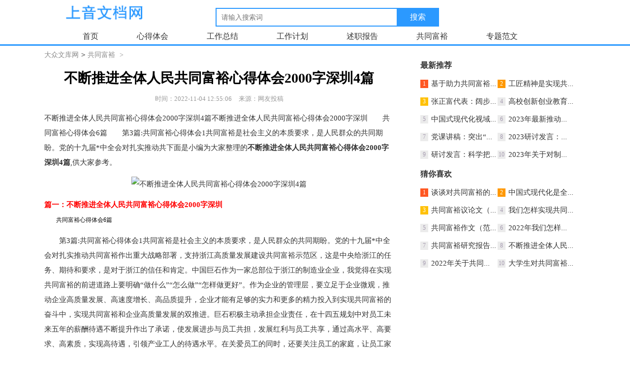

--- FILE ---
content_type: text/html; charset=utf-8
request_url: https://www.nhs-transmission.com/gongtongfuyu/27760.html
body_size: 19639
content:
<!DOCTYPE html>
<html>
<head>
    <meta charset="utf-8">
    <title>不断推进全体人民共同富裕心得体会2000字深圳4篇</title>
    <meta name="keywords" content="不断推进全体人民共同富裕心得体会2000字深圳,心得体会,深圳,共同富裕">
    <meta name="description" content="不断推进全体人民共同富裕心得体会2000字深圳4篇不断推进全体人民共同富裕心得体会2000字深圳　　共同富裕心得体会6篇　　第3篇:共同富裕心得体会1共同富裕是社会主义的本质要求，是人民群众的共同期盼。党的十九届*中全会对扎实推动共">
    <meta http-equiv="Cache-Control" content="no-transform" />
    <meta http-equiv="Cache-Control" content="no-siteapp" />
    <meta name="mobile-agent" content="format=html5;url=https://m.nhs-transmission.com/gongtongfuyu/27760.html">
    <meta name="mobile-agent" content="format=wml;url=https://m.nhs-transmission.com/gongtongfuyu/27760.html">
    <meta name="mobile-agent" content="format=xhtml;url=https://m.nhs-transmission.com/gongtongfuyu/27760.html">
    <link href="https://www.nhs-transmission.com/statics/css/article.css" type="text/css" rel="stylesheet">
	<script type="text/javascript" src="https://www.nhs-transmission.com/statics/js/ad.js"></script>
    <script src="https://www.nhs-transmission.com/statics/js/jquery.min.js"></script>
    <script src="https://www.nhs-transmission.com/statics/js/pubuliu.js"></script>
</head>
<body>
<div class="ql_header">
    <div class="ql_header_con">
        <a href="https://www.nhs-transmission.com/" class="logo"></a>
        <div class="num">
            <!--搜索 开始-->
                <form action='https://zhannei.baidu.com/cse/site?' target='_blank'>
                  <input type='text' id='search-keyword' class='search-keyword' placeholder='请输入搜索词' name='q'>
                  <input class="search-submit" type="submit" value="搜索">
                  <input type='hidden' name='cc' value='nhs-transmission.com'>
                  <input type='hidden' name='ct' value='2097152'>
                </form>
            <!--搜索 结束--> 
        </div>
    </div>
</div>
<div class="ql_nav">
    <div class="ql_nav_con">   
                <ul class="nav_list">
            <li><a href="https://www.nhs-transmission.com/">首页</a></li>
                        <li><a href="https://www.nhs-transmission.com/xindetihui/"  title="心得体会" target="_blank">心得体会</a></li>
                        <li><a href="https://www.nhs-transmission.com/gongzuozongjie/"  title="工作总结" target="_blank">工作总结</a></li>
                        <li><a href="https://www.nhs-transmission.com/gongzuojihua/"  title="工作计划" target="_blank">工作计划</a></li>
                        <li><a href="https://www.nhs-transmission.com/shuzhibaogao/"  title="述职报告" target="_blank">述职报告</a></li>
                        <li><a href="https://www.nhs-transmission.com/gongtongfuyu/"  title="共同富裕" target="_blank">共同富裕</a></li>
                        <li><a href="https://www.nhs-transmission.com/zhuantifanwen/"  title="专题范文" target="_blank">专题范文</a></li>
                    </ul>
            </div>
</div>
<div class="lan">
    <div class="lan-left main-left">
        <div class="cluster"><a href='https://www.nhs-transmission.com/'>大众文库网</a><code>></code><a href="https://www.nhs-transmission.com/gongtongfuyu/">共同富裕</a> > </div>
        <div class="article">
            <h1 class="title">不断推进全体人民共同富裕心得体会2000字深圳4篇</h1>
            <div class="imformation">
			    <span class="time">时间：2022-11-04 12:55:06</span>
                <span class="source">来源：网友投稿</span>              
            </div>
            <div class="content">
                <p>不断推进全体人民共同富裕心得体会2000字深圳4篇不断推进全体人民共同富裕心得体会2000字深圳　　共同富裕心得体会6篇　　第3篇:共同富裕心得体会1共同富裕是社会主义的本质要求，是人民群众的共同期盼。党的十九届*中全会对扎实推动共下面是小编为大家整理的<strong>不断推进全体人民共同富裕心得体会2000字深圳4篇</strong>,供大家参考。</p>
<p align="center"><img alt="不断推进全体人民共同富裕心得体会2000字深圳4篇" align="center" src="https://m.hanmyy.com/upload/img/20201030101019209.jpg" width="363" height="225"/></p>
<h2>篇一：<font color=#ff0000>不断推进全体人民共同富裕心得体会2000字深圳</font></h2>　　共同富裕心得体会6篇</P><P>　　第3篇:共同富裕心得体会1共同富裕是社会主义的本质要求，是人民群众的共同期盼。党的十九届*中全会对扎实推动共同富裕作出重大战略部署，支持浙江高质量发展建设共同富裕示范区，这是中央给浙江的任务、期待和要求，是对于浙江的信任和肯定。中国巨石作为一家总部位于浙江的制造业企业，我觉得在实现共同富裕的前进道路上要明确“做什么”“怎么做”“怎样做更好”。作为企业的管理层，要立足于企业微观，推动企业高质量发展、高速度增长、高品质提升，企业才能有足够的实力和更多的精力投入到实现共同富裕的奋斗中，实现共同富裕和企业高质量发展的双推进。巨石积极主动承担企业责任，在十四五规划中对员工未来五年的薪酬待遇不断提升作出了承诺，使发展进步与员工共担，发展红利与员工共享，通过高水平、高要求、高素质，实现高待遇，引领产业工人的待遇水平。在关爱员工的同时，还要关注员工的家庭，让员工家属能够享受到小有所学、老有所养、病有所医、家有所居，稳固共同富裕的根基。中国巨石深耕玻纤制造，更要在做大、做强、做优上做足文章。“共同富裕”建设要落到实处，实体经济必须加速发展、加快发展，特别是制造业更要加速发展，更要高质量发展，这是共同富裕的基本点。我们处于重要历史时期，肩负重要历史使命，首先从爱企、爱岗、多做贡献、创造价值开始，把企业发展融入实现共同富裕的大局。多创造利润、多缴纳税金，为政府更有财力推动共同富裕做更多贡献；不断投资、不断发展，提供发展平台、创造就业岗位，为社会就业走出新路；优化劳动环境、降低劳动强度、提升劳动</P><P>　　技能和水平、加强环保治理、强调绿色生态，承担企业应尽的社会责任。在实现共同富裕的新征程中，中国巨石很乐意在政府的引导下，多帮扶，多</P><P>　　帮困，多做慈善，多承担民生要求，多承担社会责任；有信心在实现共同富裕上发挥应该发挥的作用，做探索、做示范、做表率，为实现共同富裕做贡献。</P><P>　　第1篇:共同富裕心得体会2中共中央国务院《关于支持浙江高质量发展建设共同富裕示范区的意见》中指出，“以解决地区差距、城乡差距、收入差距问题为主攻方向，更加注重向农村、基层、相对欠发达地区倾斜，向困难群众倾斜。”指向明确，旗帜鲜明。建党百年之际，推进共同富裕建设正当其时，广大驻村干部要<a href="https://www.nhs-transmission.com/t/buwangchuxin/" target="_blank" class="keylink">不忘初心</a>使命，紧扣时代脉搏，紧握风云时代“交接棒”，奔赴伟大复兴“大考场”，以“三心”蕴“三气”，为全面打造新时代中国特色社会主义制度优越性的重要窗口，全面建设社会主义现代化国家贡献智慧和力量。以“明知山有虎、偏向虎山行”的决心，砥砺大刀阔斧、攻坚克难的锋芒锐气。“惟其艰难，更显勇毅；惟其磨砺，始得玉成。”面对我国发展不平衡不充分问题仍然突出，城乡区域发展和收入分配差距较大，各地区推动共同富裕的基础和条件不尽相同的客观情况，广大驻村干部作为共同富裕新征程上的领头雁、排头兵，要敢挑“重担子”、敢接“烫山芋”、敢啃“硬骨头”，充分诠释公仆底色的形象担当，树立引领基层前进的标杆风向。正所谓，中流击水，奋楫者先。在迎难而上、砥砺奋进之时，广大驻村干部必须时刻保持“甩开膀子干，敢教日月换新天”的干事之心，发扬“世上无难事，只要肯登攀”的做事之情，永葆“踏石留印，抓铁有痕”的谋事之志，勇担当、善作为，在共同富裕新征程上砥砺大刀阔斧、攻坚克难的锋芒锐气。以“困难于其易、为大于其细”的信心，涵养运筹帷幄、总揽全局的蔚然大</P><P>　　气。在城市化大力发展、长三角一体化稳步步推进、2小时城市经济圈逐步确立的背景下，产业集群化、人才差异化、中心城市人才虹吸现象在不发达县市，尤其是偏远山区<a href="https://www.nhs-transmission.com/t/xiangzhen/" target="_blank" class="keylink">乡镇</a>尤为突出。“小乡村也有大特色”。广大驻村干部要立足实际、因地制宜，在大局上谋划，于关键处落子，全面摸清各村的经济发展底数，理清制约发展短板，找准自身发展定位与远景目标。在环境资源上坚持“绿水青山，金山银山”，做到宜工则工、宜农则农、宜游则游，在科技创新上积极与科研院校、大型企业合作，力促传统农业向现代农业转型升级，谋新方、出新招，提升产品附加值，打造多元产业链，在人在引进上结合人才需求梳理清单，选派精兵强将，响应政策号召，给足权能信任，为乡村的建设与发展注入源头活水，引得来人、留得住人、养得出人，全面联动，多点开花，使资源适配产业、科技带动效能、创新引领人才，于大局上开新局，在共同富裕新征程上涵养运筹帷幄、总揽全局的蔚然大气。</P><P>　　以“学思用贯通、知信行统一”的恒心，永葆履践致远、实干笃行的浩然正气。“内化于心，外化于行。”广大驻村干部要常思百姓疾苦，常谋富民之策，牢牢记住“江山就是人民，人民就是江山”的民心所向，慎思明辨、知重负重，时刻保持“大道至简，行胜于言”的干事作风，真抓实干、勇毅笃行，以顺民心为本，以厚民生为本，不图虚名、不务虚功，扎扎实实地埋头苦干，不忘使命在肩、牢记初心如磐，用恒心书写人生靓丽的奋斗答卷。“凌风知劲节，负雪见贞心。”在建设共同富裕的新征程不总是雨顺风调，疾风骤雨常常随行，风刀霜剑总是相伴，广大驻村干部要秉持“海无惊涛不壮阔，人无磨难少坚强”的心态，摒弃功利思想，克服浮躁情绪，放下包袱，轻装上阵，坚决杜绝“走读式”“挂名式”帮扶，严防“镀金添资历”“基层混经历”心态，一门心思抓落实，聚精会神干事业，在共同富裕新征程上永葆履践致远、实干笃行的浩然正气。</P><P>　　第4篇:共同富裕心得体会3我是一名小学生，从小老师就教育我们要乐于助人，因为那是一个高尚的举动，别人会因你的帮助而渡过难关，当然别人也会感恩于你，常怀感恩的心，感恩身边每一个帮助你的人。许多人说现在这个社会啊！互相帮助，抚贫济困的人太少了！那么，请你们收回这些完全不实现的话，因为现在这个社会并不是人人都冷漠的，其实它很美很美，只是我们缺少发现美的眼睛。要知道现在已经有了国家扶贫政策，而目标就是让我们一个贫困户都变成小康家庭。我也多少了解到20**年政府推出了精准扶贫的重要战略思想，通过加强基础设施建设、培育主导产业、健全公共服务和社会保障体系，着立卡困人口提前脱困。我的家乡山西省河曲县也深入贯彻政府的精准扶贫的战略思想，为农村的人们着想，不仅为他们铺了水泥路，还为那些贫困户盖了养猪棚、养羊棚，还给他们修缮了危房，让那些贫困户可以不用住在那一到下雨天屋顶就漏水的土房了，也方便了在乡下上学的孩子不用踩着泥泞去上学了。而我的家乡杨曼梁村，不仅有政府、国家的扶贫帮助还有各种社会中“热心肠”的帮助，比如：路边的乞讨者通常会得到许多过路往人的关心，有时并不是钱，而是一瓶水，一个面包，虽然这只是杯水车薪，可是已经足以表达遂宁这个小小的城市的温暖。教育扶贫有也不少例子，为了让21世纪的我们长大后不是“文盲”而是祖国的栋梁之才，所以国家严格要求教育标准并，并让贫困山区和孤儿院的孩子都上得了学，而却有足的学习用具以及课外书。许多学校可以让留守儿童免学费上学而且受到高质量的教育。这些都是社会上的温暖，就想春天的阳光淋浴着人们的心灵。这些温暖得让</P><P>　　我们感恩政府的帮助，和社会上的“热心肠”，当然少不了养育我们的父母，教导我们的老师……</P><P>　　而作为一名小学生我们又能做什么呢，我要把我的压岁钱捐出去，可能不多，但希望能帮助困难老人买一袋大米或一桶食用油，哪怕一箱方便面也好；我要把我的文具捐出去，让家里困难的小朋友能好好学习：我要把我不用的衣服捐出去，让贫困的小朋友能穿暖……</P><P>　　同学们，让我们怀着一颗感恩的心，感恩身边们一个帮助我们的人！第5篇:共同富裕心得体会4湖红船旁，白墙黛瓦的江南民居，门前绿树成荫。宽阔整洁的马路两旁，稻田与花海延展向远方。下班路上的嘉兴市民曹金凤忍不住发了一条朋友圈：“这里藏着我们向往的生活。”以人民对美好生活的向往为奋斗目标，以统筹城乡发展为重点推动共同富裕，嘉兴交出一份喜人的答卷：农村居民人均可支配收入连续17年居全国第一，20**年城乡居民收入比为1.61比1。所有村集体经济年经常性收入均超过***万元，居民恩格尔系数低于全国平均水平。地方财政用于民生领域的支出常年保持在一般公共预算的**%左右。城乡劳动者基本实现平等充分就业；实现国家“义务教育均衡发展县”满堂红；全市户籍人口养老参保率超过**%，医保参保率超过**%……100年前，中国共产党在嘉兴南湖的一艘小船上宣告成立。如今，嘉兴以红船精神为引领，始终坚持以人民为中心的发展思想，不断开拓创新。专家认为，中国革命红船起航地成为均衡富庶发展的先行地，努力让共同富裕看得见、摸得着、真实可感，犹如中国共产党“写在大地上的宣言书”。锚定高质量发展“做大蛋糕”，不断解放和发展生产力——实现共同富裕最重要的前提是高质量发展。嘉兴坚持以高质量发展为基石，不断夯实物质基础。</P><P>　　统计显示，20**年嘉兴地区生产总值突破5***亿元，财政总收入突破1***亿元，规上工业总产值超1万亿元。为了不断做大共同富裕的“蛋糕”，嘉兴在坚定抓好粮食生产的基础上，充分发挥民营经济作为富民增收主渠道的作用。不产羊毛却拥有规模很大的羊毛衫集散中心，不产皮毛却形成了全国闻名的皮革市场。</P><P>　　与此同时，嘉兴以科技创新催生新的发展动能，建立了370多个创新载体；全面融入长三角一体化，不断壮大财富创造的活力，厚植发展的潜力。“从实践来看，正是坚持高质量发展，实现经济的快速稳步增长，才有了民生的长期投入和社保的可持续发展；正是产业的蓬勃壮大，才有了就业空间的持续扩容，解决了逾百万人的新增就业；正是科技创新的不断驱动，才有了劳动生产率的持续提升，老百姓收入的持续增长。”嘉兴市委<a href="https://www.nhs-transmission.com/t/shuji/" target="_blank" class="keylink">书记</a>张兵说。</P><P>　　第7篇:共同富裕心得<a href="https://www.nhs-transmission.com/t/tihui/" target="_blank" class="keylink">体会</a>520**年是打赢脱贫攻坚战收官之年，剩余脱贫攻坚任务最为艰巨。目前，脱贫攻坚战进入倒计时，时间紧、任务重，必须拿出敢死拼命的劲头，脱贫攻坚一线的奋战者们要发起最后冲刺，保持志在必得的信心，发起背水一战的总攻，自我加压、尽锐出战，全力以赴打赢脱贫攻坚战，啃下脱贫攻坚决战的“硬骨头”，为让困难群众奔向更加美好的新生活而不懈奋斗。瞄准突出问题和薄弱环节狠抓落实。脱贫攻坚这场硬仗越打到后面越难，需要攻克的都是难中之难、坚中之坚，现面对的都是最为艰巨繁重的脱贫任务。因此，扶贫脱贫更要主动出击，各个击破，其力度必须更大，措施也必须更精准。贫有百样、困有千种，在脱贫攻坚决胜期，大水漫灌、大而化之的方式难以奏效，必须瞄准突出问题和薄弱环节，变“模糊”为“精准”，由“漫灌”到“滴灌”，弄清贫困之症，瞄准靶向治疗。面对决战剩余的“硬骨头”，我们要有打持久战的思想，要切实静下心来，从容应对，多从产业发展上下功夫，将脱贫攻坚工作</P><P>　　做好做实。党员干部要凝聚责任担当，做好攻坚克难的奋斗者。面对脱贫攻坚这场大战</P><P>　　役，各级党员干部都是“脱贫”的中坚力量，是能否脱贫的重要“关键”。越到决战决胜时刻，各级党员干部就越要有磨砺责任担当之勇、科学防控之智、统筹兼顾之谋、组织实施之能。在战场上面，广大党员干部要有“明知山有虎，偏向虎山行”的气魄，拿出“踏石留印”“抓铁有痕”的劲头，心往一处想、劲往一处使。在群众跟前，要孕育党群干群鱼水情的“沃土”，丢掉“官腔”，扔掉“官架儿”，常到田间地头走一走、看一看，倾听百姓心声，了解群众诉求，充分发挥主观能动性，切实帮助群众消除贫困。</P><P>　　把准“穷根脉”，打通精准扶贫“最后一公里”。脱贫攻坚越往后，“骨头”越难啃，精准扶贫的重要性越发凸显，必须找准穷根，扶到点上。脱贫攻坚已进入“绣花”阶段，不仅要“精、准、细”，而且还要“真、实”，要因人因户施策，注重细微、细节、细心，对标落实不走样，防止以平均数掩盖大多数。坚决反对走马观花，“一刷了之”“一入了之”等形式主义。要深入贫困村贫困户，以“网格式”精准摸排，找准每家每户贫困致贫原因，获取最原始的数据。要深入研究新情况、分析新形势，有针对性地创新各种政策措施；</P><P>　　要根据摸排调研和分析结果，因人因地、因贫困原因施策，不搞“大水漫灌、吹糠见米”，把准“穷根脉”，并对症下药，切实做到“精准”扶贫、“精准”脱贫</P><P>　　第8篇:共同富裕心得体会6从1978年到2000年，虽然在这个阶段有关社会公平和环境的问题也一直是我国经济社会发展中的重要内容，但这个阶段严格上讲还是以经济发展为中心的。确保经济的增长也一直是这个阶段经济社会发展的主要内容，所以，从经济、社</P><P>　　会、环境和政治发展综合的角度看，改革开放以后的二十几年，基本遵循了“发展是硬道理”的逻辑。在此期间，由于资本的长期性短缺，同时经济发展又需要大量的资金，所以无法为社会保障和环境保护提供足够的资金。应该说对社会保障和扶贫在客观上还做不到大面积的覆盖。但随着经济的快速增长，城乡差别开始逐渐扩大，贫富差别日益严重，农村的普遍性贫困逐渐开始转化为地域性、群体性贫困。</P><P>　　从2001年到20**年，这个阶段是从经济发展为中心向可持续和包容性的发展为主的过渡性阶段。进入21世纪以来，“三农”问题、城乡差别问题、环境问题等比以往更加明显地显现出来。社会各界对于社会公平和城乡差别为核心的经济社会发展问题反映十分强烈。在此情况下，经济社会发展的政策开始由以经济发展为中心向更加包容的发展阶段转化。之所以能产生这个转变，主要原因还在于经济发展已经积累了相当多的财富，特别是中国加入WTO以来，贸易红利剧增，城市化迅速推进导致农业劳动力大量转移，农业在国民经济中的份额下降。这个转变最为明显的标志是农村税费改革、一系列农村社会保障政策的出台，以及对资源和环境保护措施的切实重视。</P><P>　　大致从20**年至今，我国的经济社会发展开始步入到追求可持续发展和包容性发展为主的阶段。在这个阶段，人口结构、产业结构和社会结构出现了根本性的变化。福利分配的格局等问题已经演化成了经济社会发展的主要问题。可持续发展和包容性发展已经成为了我国经济社会发展的必然选择。*中全会所通过的《中共中央关于国民经济和社会发展第十三个五年规划的建议》，标志着我国经济社会发展将全面进入经济建设、政治建设、文化建设、生态文明建设和党的建设五位一体的综合发展阶段。其中，“十三五”规划建议提出的到20**年实现现行标准下农村贫困人口脱贫、贫困县全部摘帽、解决区域性整体贫困的目标也标志</P><P>　　着发展条件趋于成熟的情况下，困扰经济社会协调发展的农村贫困问题有望在较短的时间得以缓解。这也是中央决定从根本上解决农村贫困问题的背景。</P><P>　　当前农村的贫困状况目前农村的贫困主要是在经济发展过程中由于收入分配机制不公平所造成的收入和总体福利的差异而呈现的绝对和相对的贫困状态。总体上来说，农村存在着两种类型的贫困。一种类型的贫困属于所谓转型性的贫困。我们也可以称之为过渡性贫困或短期性贫困，主要是由于快速的工业化、城市化以及出现了不可预见的灾害等导致经济收入的损失，从而引发福利的缺失。随着制约其收入因素的消失以及有利的经济发展环境，其中很大一部分人可以走出贫困，当然这部分群体中还有一部分可能会因为各种因素而转变为长期性贫困。第二种类型的贫困属于所谓长期性贫困。这部分群体是随着经济的发展不能在经济活动中受益并长期处于很低收入水平，加之社会保障缺乏，从而逐渐被沉淀到收入和福利底层的群体。这部分贫困群体构成了贫困群体的存量部分，而每年由短期性贫困转变为长期性贫困的群体构成了贫困群体的增量部分，两者共同构成了所谓的长期性绝对贫困群体。这部分群体有的是完全没有能力的群体，需要社会保障的支持；还有一部分则是虽有能力，但在结构性因素的影响下无法自己走出贫困。所要指出的是，不仅相对贫困会长期存在，而且，只要社会保障做不到全覆盖，绝对贫困也会长期存在。从福利角度看，只有当衣、食、住、教、医的基本保障做到人人覆盖，而且其标准能做到按照全社会的福利水平逐年调整，绝对贫困才有可能消除。所以，从某种意义上说，区分绝对贫困和相对贫困的意义并不很大，但是，界定短期性贫困和长期性贫困则会有很大的政策含义。虽然长期性</P><P>　　绝对贫困人口在全国农村均有分布，但由于社会保障制度在不同地区落实的情况不同，发达地区的绝对贫困人口数量较少，且代际传递的趋势基本消失，而大量的长期性绝对贫困人口主要分布在边远的山区和落后地区，而且有代际传递的倾向，这是扶贫工作的难点。</P><P>　　精准扶贫需要综合的措施配套*中全会对扶贫工作提出了三个具体的目标：一是按照现行标准下的贫困人口脱贫，二是贫困县全部脱帽，三是解决区域性整体贫困问题。这应该是涉及到了农村贫困问题的几个核心。中央之所以能提出这样的系统目标，主要原因在于以下几个方面。首先，到20**年，7***万贫困人口的年纯收入要高于现行扶贫标准的2**元。这个目标的实现应该没有太大问题。因为这部分群体中不同人口的收入离2**元的距离是不同的，大部分人口的贫困距离并非很大。几年之间收入超过贫困线是现实的。问题是，这7***万人口大都是处于多元贫困状态。他们的住房、医疗、教育、基础设施等方面均十分落后。如果按照多元贫困的标准来监测，不是说脱贫不可能，可能难度就比较大。所以，中央在建议中提出了贫困人口资产增值的扶持问题，贫困家庭高中免除学杂费和困难学生资助全覆盖，基本医疗制度城乡全覆盖和全面实施城乡居民大病保险制度等。从某种意义上说，这部分贫困人口的真正脱贫还取决于这些措施的落实和实施。而这些措施的落实和实施则是一个比较大的系统工程，需要对国家的治理体系进行改革。其次，贫困县的设置是特定条件下的产物，主要是基于改革开放初期由于地域自然条件不同等出现的地区间的发展差异而设定的、一个有限度的扶贫瞄准单元。经历了几十年的发展，贫困县设置的问题越来越多。在资源博弈、进入退出等方面出现了很大的制度性异化。随着包容性发展议程的实施，全国的每个县均</P><P>　　需要将本地区贫困人口的脱贫作为其发展工作的重要内容。通过五年的努力，将现有贫困县的制度设置从贫困机制中全面退出，将有利于国家和地方扶贫资源的公平分配和改善精准扶贫的瞄准程度。</P><P>　　最后，通过基础设施的投入、生态建设、环境补偿机制、绿色经济的创业创新等新的增长机制，特别是通过美丽乡村建设和农业现代化的推进，可以有效改善区域性的整体贫困状态。在我国贫困人口绝对数量很大的情况下，还不能够过早地推进以工资转移为主要内容的扶贫战略，仍需要借助两个大的经济发展条件：一是国家宏观经济的发展；二是为贫困地区和贫困人口而设定的特殊的经济发展扶持条件。这意味着，如果能把农村基础设施建设、生态文明建设、美丽乡村建设等与贫困地区的脱贫有机联系在一起，将会加速区域性整体贫困的脱贫速度。这方面的工作目前在很多地方已经起步，但是如何增强资源整合仍然需要中央和地方加强协调机制的作用。</P><P>　　</P><P>　　<h2>篇二：<font color=#ff0000>不断推进全体人民共同富裕心得体会2000字深圳</font></h2>　　学习扎实推动共同富裕心得体会范文</P><P>　　我国正在向着</P><P>　　每个居民尽己所能为推动共同富裕贡献自己的一份力量。扎实推动共同富裕，既要稳扎稳打也要循序渐进。共同富裕</P><P>　　不能一蹴而就，共同富裕是一个长远目标，需要一个过程，不可能一蹴而就，对其长期性、艰巨性、复杂性要有充分估计，办好这件事，等不得，也急不得。我们必须清楚的认识到，现目前而言，我国东西部发展、农村与城市发展仍有差距，要深刻认识到不同地区、不同地域在共同富裕的实现方式上有所不同，而且在实现水平、实现时间上也不会完全一致，要因地制宜，扎扎实实一件事一件事办好，从而实现质的飞跃。</P><P>　　</P><P>　　</P><P>　　<h2>篇三：<font color=#ff0000>不断推进全体人民共同富裕心得体会2000字深圳</font></h2>　　共同富裕心得体会</P><P>　　什么是共同富裕？我认为包含两个层面，既要物质上共同富裕，又要精神上共同富裕。</P><P>　　物质层面，关系到百姓的衣食住行用，让生活有保障，是共同富裕的首要任务和基本内涵。而精神层面，则是让生活有温度，是共同富裕必不可少的有机组成部分。</P><P>　　作为一名基层民情民访代办站代办员，我觉得精神层面更需要得到关注，精神富有比物质富有更重要。在我从事代办员这些年，我发现，现在人们的生活基本都有保障了，但文化生活方面，特别是老年人，还有待进一步丰富。社会矛盾减少了，邻里关系更和睦了，社区一家亲，相处有礼有节，走到哪都有家的温暖，这是我理解的精神层面的共同富裕。</P><P>　　如何推进精神层面的共同富裕建设，我认为，首先要提高人的素养，加强思想道德建设。____在改革开放之初提出：让一部分人先富起来，然后让他们带动大家一起致富，走共同富裕道路。这就要提升人们的社会责任感，积极主动帮助没有富裕的人一起进步，一起提高生活水平。</P><P>　　其次要加强社会基层治理工作。凡事以和为贵。和谐社会是共同富裕的政治保障。如今我所做的，就是每天接待需要化解矛盾纠纷的群众，将社会不稳定因素阻止在萌芽状态。在调解中，时间非常宝贵，在矛盾产生初期就想方设法去化解，避免小纠纷演变成大矛盾，进而导致悲剧出现。从事调解工作已经八年多，我希望更多人加入到这个队伍，敢于面对矛盾纠纷，传播好人好事的正能量，让这社会充满爱。</P><P>　　同时，要加大对老年人，特别是独居老人的人文关怀，给予他们更多关爱。现实中，我经常碰到有老人因为缺少子女的陪伴，被一些打着健康保健、外出旅游幌子的骗子钻了空子，多年攒下的积蓄全被骗走。对子女来说，在外打拼不易，工作在繁忙也要多设身处地考虑老人的感受与现实困难，即便不能常回家看看，也经常打电话回家。对基层组织和社区来说，可以组织志愿者队伍，多开展一些文艺活动，为老人送去欢乐，有条件的还可以建设一些活动中心与养老公寓。</P><P>　　消除贫困，实现共同富裕，是党的重要使命。今年实现现行标准下的农村贫困人口全部脱贫、贫困县全部摘帽，是党中央向全国人民作出的郑重承诺，必须如期实现，没有任何退路和弹性。3月31日，广西召开抓<a href="https://www.nhs-transmission.com/t/dangjian/" target="_blank" class="keylink">党建</a>促决战决胜脱贫攻坚电视电话会议，为广西今年如何全面打好打赢脱贫攻坚战指明了方向，以____***精准扶贫精准脱贫基本方略为指导，在抓上精准发力，在促上务求实效，充分发挥党的政治优势、组织优势和密切联系群众优势，让中央、自治区关于决战决胜脱贫攻坚各项决策部署在八桂大地上落地生根、开花结果。</P><P>　　决战决胜脱贫攻坚，要抓促并举。抓堡垒打造，促优势作用发挥。《水浒传》中有这样一句话蛇无头而不行，俗语有说农村富不富，关键在支部，打赢脱贫攻坚战，需要发挥党支部的引领作用，建强基层党组织，切实把党的政治优势、组织优势和密切联系群众优势转化为增收致富、脱贫攻坚的优势。要选优配强党组织书记，排查整顿软弱涣散村党组织，促进基层党组织标准化、规范化建设发展，为决战脱贫攻坚提供坚强组织保证。抓好干部队伍建设，促真抓实干、担当作为。俗语说干部带头干，啥事都好</P><P>　　办，打赢脱贫攻坚战，需要干部宣传、落实党的各项惠民政策、需要干部用力、用心、用情帮助贫困户脱贫致富，要抓好干部的严管厚爱，特别是驻村干部的日常管理，用好工作队员专项考核，做好约谈提醒，推动领导干部把责任扛在肩上，把任务抓在手上，把主要精力聚焦在决战决胜脱贫攻坚上。要加大关心关爱力度，日常要多走进干部，倾听干部心声，了解干部思想动态，帮助解决实际困难;要用准用好表彰、表扬、提拔晋升等激励政策，推动领导干部积极履职尽职、锐意进取、奋发有为。抓短板弱项，促成果巩固。扩大农村党员发展规模，提高农村发展党员质量，改善党员结构不合理问题，提升党组织的凝聚力、战斗力。统筹推进农村集体经济发展，充分利用农村资源、因地制宜，因村施策，做大做强扶贫产业，拓宽贫困群众增收致富渠道，增强造血功能。加大农村地区人才培养力度，着力解决引人难、留人难的问题。调查摸底，充分挖掘本地人才能人，优化完善软硬件设施，充分发挥人才政策，引进各类人才，为决战决胜脱贫攻坚提供人才支撑。</P><P>　　抓党建促脱贫攻坚是打赢攻坚战的重要举措，消除贫困，实现<a href="https://www.nhs-transmission.com/t/gongtongfuyu/" target="_blank" class="keylink">共同富裕</a>，全面建成小康社会，要在组织、干部、补短板上抓促并举，全面发力，充分发挥党组织的各项优势，就一定能打好打赢脱贫攻坚战。</P><P>　　发挥三大战略优势，服务乡村振兴。我行应充分发挥我行普惠金融战略优势，结合浙江城乡发展阶段和产业特征，对城乡领域提供更加精准的服务，创新打好裕农通、善融商务等系列组合拳，做大消费扶贫，做好乡村振兴，充分运用善融商务等平台，使城里资源下得去、农村产品上得来、外来产品接得住，运用科技和金融相结合，助力智慧乡村建设，力促浙江</P><P>　　农业高质高效、乡村宜居宜业、农民富裕富足，推动金融服务共同富裕实现新突破。</P><P>　　作为一名建行青年，我认为在实现共同富裕方面，建行将继续坚持;三大战略;，顺应国家战略和经济发展趋势，落实普惠金融、住房租赁、金融科技三大战略。以金融科技为载体，利用互联网&#43;大数据，与普惠金融和住房租赁双轮驱动，互相支撑，共同发力。以数字化转型带动金融改革，发展以人为核心的全方位普惠金融目标，以金融担当助力打开浙江实现共同富裕的实践通道。</P><P>　　青少的我们充满朝气与活力，是初生的太阳，是五月的花海，是未来浙江省高质量建设共同富裕示范区的生力军，要为谱写浙江省更美好的明天而拼搏奋斗。青年的我们需要紧跟时代，砥砺前行。世界变化风云莫测，时代发展瞬息万变，浙江省不断向前发展的同时也面临暗流冲击，我们理应紧跟时代，勇往直前，保质保量，在____年建设全国第一个共同富裕示范区！</P><P>　　</P><P>　　<h2>篇四：<font color=#ff0000>不断推进全体人民共同富裕心得体会2000字深圳</font></h2>　　关于共同富裕心得感悟</P><P>　　富裕的实质是人们获取生存和生活资料、资源的能力和效率，集中体现在是否拥有充足的休闲时间，是建立在一定劳动生产率的基础之上的。今天为大家精心准备了关于共同富裕心得感悟，希望对大家有所帮助!</P><P>　　关于共同富裕心得感悟作为一名建行青年，我认为在实现共同富裕方面，建行将继续坚持&#34;三大战略&#34;，顺应国家战略和经济发展趋势，落实普惠金融、住房租赁、金融科技三大战略。以金融科技为载体，利用“互联网&#43;大数据”，与普惠金融和住房租赁双轮驱动，互相支撑，共同发力。以数字化转型带动金融改革，发展以人为核心的全方位普惠金融目标，以金融担当助力打开浙江实现共同富裕的实践通道。关于共同富裕心得感悟什么是共同富裕？我认为包含两个层面，既要物质上共同富裕，又要精神上共同富裕。物质层面，关系到百姓的衣食住行用，让生活有保障，是共同富裕的首要任务和基本内涵。而精神层面，则是让生活有温度，是共同富裕必不可少的有机组成部分。作为一名基层民情民访代办站代办员，我觉得精神层面更需</P><P>　　要得到关注，精神富有比物质富有更重要。在我从事代办员这些年，我发现，现在人们的生活基本都有保障了，但文化生活方面，特别是老年人，还有待进一步丰富。社会矛盾减少了，邻里关系更和睦了，社区“一家亲”，相处有礼有节，走到哪都有家的温暖，这是我理解的精神层面的共同富裕。</P><P>　　如何推进精神层面的共同富裕建设，我认为，首先要提高人的素养，加强思想道德建设。邓小平在改革开放之初提出：让一部分人先富起来，然后让他们带动大家一起致富，走共同富裕道路。这就要提升人们的社会责任感，积极主动帮助没有富裕的人一起进步，一起提高生活水平。</P><P>　　其次要加强社会基层治理工作。凡事以“和”为贵。和谐社会是共同富裕的政治保障。如今我所做的，就是每天接待需要化解矛盾纠纷的群众，将社会不稳定因素阻止在萌芽状态。在调解中，时间非常宝贵，在矛盾产生初期就想方设法去化解，避免小纠纷演变成大矛盾，进而导致悲剧出现。从事调解工作已经八年多，我希望更多人加入到这个队伍，敢于面对矛盾纠纷，传播好人好事的正能量，让这社会充满爱。</P><P>　　同时，要加大对老年人，特别是独居老人的人文关怀，给予他们更多关爱。现实中，我经常碰到有老人因为缺少子女的陪伴，被一些打着健康保健、外出旅游幌子的骗子钻了空子，多年攒下的积蓄全被骗走。对子女来说，在外打拼不易，工作在繁忙也要多设身处地考虑老人的感受与现实困难，即便不能常回家看看，</P><P>　　也经常打电话回家。对基层组织和社区来说，可以组织志愿者队伍，多开展一些文艺活动，为老人送去欢乐，有条件的还可以建设一些活动中心与养老公寓。</P><P>　　关于共同富裕心得感悟日前，《中共中央国务院关于支持浙江高质量发展建设共同富裕示范区的意见》正式发布。党的十九届五中全会审议通过了《中共中央关于制定国民经济和社会发展第十四个五年规划和二0三五年远景目标的建议》，从全局和战略高度出发，为我们描绘了一幅全民奔赴小康社会、实现共同富裕的美好蓝图。自古以来我国就有“天下大同”的思想，早期农家的“并耕而食”理想、道家的“小国寡民”理想、儒家的“大同”理想等，都是其集中体现，它主要反映的是人民群众对于没有束缚、压迫、贫穷的美好生活的向往。“天下大同”与共同富裕有相通之处。共同富裕是社会主义的本质要求，是人民群众的共同期盼，通过允许一部分人、一部分地区先富起来，先富带后富，极大解放和发展了社会生产力，人民生活水平得以不断提高。新中国成立以来，我国在社会主义实践中不断探索实现共同富裕的道路，取得了一定的成绩，“一个都不能少”“一个都不能掉队”深植于我们的脑海中。中国共产党始终坚持以人民为中心、坚持实事求是，一切从实际出发，运用科学系统的思维谋划全局，促进人民群众在共同富裕道路上不断向前迈进。</P><P>　　实现共同富裕，就是让人民群众过上好日子。改革开放以来，我国在推动高质量发展上取得明显实质性进展，40多年的努力，我国经济社会发展实现了大跨越，在严峻复杂的国内外环境特别是新冠肺炎疫情严重冲击下，2020年全年国内生产总值超过100万亿元，国民经济运行稳定恢复，稳就业保民生成效显著，我们有条件有能力在推动实现共同富裕上有更大作为。</P><P>　　“十四五”时期，我们要贯彻新发展理念，构建新发展格局，坚定不移深化改革开放创新，坚持人民主体地位，坚持共同富裕方向，始终做到发展为了人民、发展依靠人民、发展成果由人民共享，实现居民收入增长和经济增长同步，民生福祉达到新水平。</P><P>　　实现共同富裕具有复杂性和阶段性，需要生产力的高度发展、自主创新力的大力提升、公共服务的一体化发展、文化建设的全面推进，既要立足于把“蛋糕”做大，又要着眼于把“蛋糕”分好，持续做大、做强、做优经济发展。党的十九大报告提出新时代中国特色社会主义发展的战略安排，分两个阶段，每个阶段都设定了共同富裕的过程性目标。在第一个阶段，从2020年到2035年，基本实现社会主义现代化，“全体人民共同富裕迈出坚实步伐”。在第二个阶段，从2035年到本世纪中叶，建成富强民主文明和谐美丽的社会主义现代化<a href="https://www.nhs-transmission.com/t/qiangguo/" target="_blank" class="keylink">强国</a>，“全体人民共同富裕基本实现”。这就要求我们在新时期要塑造产业竞争新优势，提升经济循环效率，激发各类市场主体活力，提高发展质量效益，推动实现更加充分更高质量就业，完善再分配<a href="https://www.nhs-transmission.com/t/zhidu/" target="_blank" class="keylink">制度</a>，多渠道增加城乡居民财产</P><P>　　性收入，加大税收、社保、转移支付等调节力度和精准性，努力实现更高质量、更有效率、更加公平、更可持续、更为安全的发展。</P><P>　　蓝图已经绘就，奋进正当其时。中国共产党始终与人民鱼水情深，无论何时我们都不能忘却人民情怀、忽略人民关切、背离人民期盼，我们必须脚踏实地、久久为功，向着人民事业更加积极有为地奔跑，凝聚起在新征程中实现共同<a href="https://www.nhs-transmission.com/t/fuyu/" target="_blank" class="keylink">富裕</a>的强大力量。</P><P>　　</P><P>　　              <p>推荐访问:<a href="/t/buduantuijinquantirenmingongtongfuyuxindetihui2000zishenzuo/">不断推进全体人民共同富裕心得体会2000字深圳</a>
  <a href="/t/xindetihui/">心得体会</a>
  <a href="/t/shenzuo/">深圳</a>
  <a href="/t/gongtongfuyu/">共同富裕</a>
  </p>
              <script type="text/javascript">ad("zf");</script>
            </div>
        </div>
        <div class="related_about">
            <div class="related_about_t"><code>不断推进全体人民共同富裕心得体会2000字深圳4篇相关文章</code></div>
            <ul>
                                                                                                                                                                                                          <li><a href="https://www.nhs-transmission.com/xindetihui/2.html" target="_blank" title="能力作风建设年心得体会（范文推荐）">能力作风建设年心得体会（范文推荐）</a></li>
                                          <li><a href="https://www.nhs-transmission.com/xindetihui/4.html" target="_blank" title="作风建设年心得体会（完整）">作风建设年心得体会（完整）</a></li>
                                          <li><a href="https://www.nhs-transmission.com/xindetihui/6.html" target="_blank" title="2022全国两会精神心得体会（2022年）">2022全国两会精神心得体会（2022年）</a></li>
                                          <li><a href="https://www.nhs-transmission.com/xindetihui/24.html" target="_blank" title="2022年度全面从严治党心得体会">2022年度全面从严治党心得体会</a></li>
                                          <li><a href="https://www.nhs-transmission.com/xindetihui/30.html" target="_blank" title="反有组织犯罪法心得体会【优秀范文】">反有组织犯罪法心得体会【优秀范文】</a></li>
                                          <li><a href="https://www.nhs-transmission.com/xindetihui/36.html" target="_blank" title="七一讲话精神心得体会（范文推荐）">七一讲话精神心得体会（范文推荐）</a></li>
                                          <li><a href="https://www.nhs-transmission.com/xindetihui/38.html" target="_blank" title="2022年度学习信访工作条例心得体会">2022年度学习信访工作条例心得体会</a></li>
                                          <li><a href="https://www.nhs-transmission.com/xindetihui/51.html" target="_blank" title="政府工作报告心得体会1500字">政府工作报告心得体会1500字</a></li>
                                          <li><a href="https://www.nhs-transmission.com/xindetihui/53.html" target="_blank" title="以案促改个人心得体会（完整）">以案促改个人心得体会（完整）</a></li>
                                          <li><a href="https://www.nhs-transmission.com/xindetihui/64.html" target="_blank" title="2022年度720以案促改个人心得体会">2022年度720以案促改个人心得体会</a></li>
                                                                                                                                              <li><a href="https://www.nhs-transmission.com/zhuantifanwen/gongwenfanwen/6035.html" target="_blank" title="2022年《深圳市地下管线管理办法》（2022年）">2022年《深圳市地下管线管理办法》（2022年）</a></li>
                                          <li><a href="https://www.nhs-transmission.com/zhuantifanwen/gongwenfanwen/18117.html" target="_blank" title="深圳自由职业人员情况调查.doc（全文）">深圳自由职业人员情况调查.doc（全文）</a></li>
                                          <li><a href="https://www.nhs-transmission.com/zhuantifanwen/gongwenfanwen/25811.html" target="_blank" title="深圳市计划生育证明如何办理 深圳计划生育证明办理流程()范本">深圳市计划生育证明如何办理 深圳计划生育证明办理流程()范本</a></li>
                                          <li><a href="https://www.nhs-transmission.com/zhuantifanwen/gongwenfanwen/33072.html" target="_blank" title="深圳市社区党群服务中心建设指引（3篇）">深圳市社区党群服务中心建设指引（3篇）</a></li>
                                          <li><a href="https://www.nhs-transmission.com/zhuantifanwen/gongwenfanwen/33530.html" target="_blank" title="深圳个人购房合同范本">深圳个人购房合同范本</a></li>
                                          <li><a href="https://www.nhs-transmission.com/zhuantifanwen/gongwenfanwen/33806.html" target="_blank" title="深圳房屋租赁合同文本">深圳房屋租赁合同文本</a></li>
                                          <li><a href="https://www.nhs-transmission.com/zhuantifanwen/gongwenfanwen/34198.html" target="_blank" title="中国深圳对外贸易货物出口合同书">中国深圳对外贸易货物出口合同书</a></li>
                                          <li><a href="https://www.nhs-transmission.com/zhuantifanwen/gongwenfanwen/34328.html" target="_blank" title="深圳市建设工程设计合同模板">深圳市建设工程设计合同模板</a></li>
                                          <li><a href="https://www.nhs-transmission.com/zhuantifanwen/gongwenfanwen/44090.html" target="_blank" title="2023外地户口可以在深圳办理护照吗3篇【优秀范文】">2023外地户口可以在深圳办理护照吗3篇【优秀范文】</a></li>
                                          <li><a href="https://www.nhs-transmission.com/zhuantifanwen/gongwenfanwen/51208.html" target="_blank" title="深圳个人房屋出租合同">深圳个人房屋出租合同</a></li>
                                                                                                                                              <li><a href="https://www.nhs-transmission.com/gongtongfuyu/32.html" target="_blank" title="我们怎样实现共同富裕1500字【优秀范文】">我们怎样实现共同富裕1500字【优秀范文】</a></li>
                                          <li><a href="https://www.nhs-transmission.com/gongtongfuyu/35.html" target="_blank" title="对共同富裕理解1500字论文">对共同富裕理解1500字论文</a></li>
                                          <li><a href="https://www.nhs-transmission.com/gongtongfuyu/57.html" target="_blank" title="2022年共同富裕1500字论文">2022年共同富裕1500字论文</a></li>
                                          <li><a href="https://www.nhs-transmission.com/gongtongfuyu/79.html" target="_blank" title="2022年我们怎样实现共同富裕800字论文（2022年）">2022年我们怎样实现共同富裕800字论文（2022年）</a></li>
                                          <li><a href="https://www.nhs-transmission.com/gongtongfuyu/107.html" target="_blank" title="怎样实现共同富裕1500字（全文）">怎样实现共同富裕1500字（全文）</a></li>
                                          <li><a href="https://www.nhs-transmission.com/gongtongfuyu/141.html" target="_blank" title="2022年大学生共同富裕论文800字">2022年大学生共同富裕论文800字</a></li>
                                          <li><a href="https://www.nhs-transmission.com/xindetihui/148.html" target="_blank" title="共同富裕形势与政策心得【完整版】">共同富裕形势与政策心得【完整版】</a></li>
                                          <li><a href="https://www.nhs-transmission.com/gongtongfuyu/194.html" target="_blank" title="2022年度不断推进全体人民共同富裕1500字（2022年）">2022年度不断推进全体人民共同富裕1500字（2022年）</a></li>
                                          <li><a href="https://www.nhs-transmission.com/gongtongfuyu/207.html" target="_blank" title="2022不断推进全体人民共同富裕论文">2022不断推进全体人民共同富裕论文</a></li>
                                          <li><a href="https://www.nhs-transmission.com/gongtongfuyu/254.html" target="_blank" title="怎样实现共同富裕800字论文（精选文档）">怎样实现共同富裕800字论文（精选文档）</a></li>
                                                                                    </ul>
        </div>
        <div class='q-h'>
            <span class="q">上一篇：<a href="https://www.nhs-transmission.com/gongtongfuyu/20737.html">促进共同富裕首先要靠共同奋斗</a> </span>
            <span class="h">下一篇：<a href="https://www.nhs-transmission.com/gongtongfuyu/28551.html">我理想中的共同富裕5篇</a> </span>
        </div>
    </div>
    <div class="lan-right">
        <div class="right_fix">
            <div class="lan-right-lsit">
            <span>最新推荐</span>
                        <ul>
                 
                <li><em>1</em><a href="https://www.nhs-transmission.com/gongtongfuyu/197838.html" target="_blank" title="基于助力共同富裕的高职院校人才培养研究">基于助力共同富裕的高职院校人才培养研究</a></li>
                 
                <li><em>2</em><a href="https://www.nhs-transmission.com/gongtongfuyu/197683.html" target="_blank" title="工匠精神是实现共同富裕的内在动力探索研究*">工匠精神是实现共同富裕的内在动力探索研究*</a></li>
                 
                <li><em>3</em><a href="https://www.nhs-transmission.com/gongtongfuyu/197284.html" target="_blank" title="张正富代表：阔步前行在共同富裕大道上">张正富代表：阔步前行在共同富裕大道上</a></li>
                 
                <li><em>4</em><a href="https://www.nhs-transmission.com/gongtongfuyu/196984.html" target="_blank" title="高校创新创业教育赋能共同富裕的概念框架与实现路径①">高校创新创业教育赋能共同富裕的概念框架与实现路径①</a></li>
                 
                <li><em>5</em><a href="https://www.nhs-transmission.com/gongtongfuyu/196981.html" target="_blank" title="中国式现代化视域下推进共同富裕的三重审视">中国式现代化视域下推进共同富裕的三重审视</a></li>
                 
                <li><em>6</em><a href="https://www.nhs-transmission.com/gongtongfuyu/194732.html" target="_blank" title="2023年最新推动共同富裕心得体会(模板8篇)">2023年最新推动共同富裕心得体会(模板8篇)</a></li>
                 
                <li><em>7</em><a href="https://www.nhs-transmission.com/gongtongfuyu/191886.html" target="_blank" title="党课讲稿：突出“三个坚持”,全力推动全体人民共同富裕现代化（全文）">党课讲稿：突出“三个坚持”,全力推动全体人民共同富裕现代化（全文）</a></li>
                 
                <li><em>8</em><a href="https://www.nhs-transmission.com/gongtongfuyu/190881.html" target="_blank" title="2023研讨发言：科学把握促进共同富裕目标与路径">2023研讨发言：科学把握促进共同富裕目标与路径</a></li>
                 
                <li><em>9</em><a href="https://www.nhs-transmission.com/gongtongfuyu/182205.html" target="_blank" title="研讨发言：科学把握促进共同富裕目标与路径">研讨发言：科学把握促进共同富裕目标与路径</a></li>
                 
                <li><em>10</em><a href="https://www.nhs-transmission.com/gongtongfuyu/180435.html" target="_blank" title="2023年关于对制约农村共同富裕短板问题思考与探索（全文完整）">2023年关于对制约农村共同富裕短板问题思考与探索（全文完整）</a></li>
                            </ul>
                        </div>
            <div class="lan-right-lsit">
            <span>猜你喜欢</span>
             
            <ul class="you_like">
                 
                <li><em>1</em><a href="https://www.nhs-transmission.com/gongtongfuyu/28616.html" title="谈谈对共同富裕的理解和认识9篇" target="_blank">谈谈对共同富裕的理解和认识9篇</a></li>
                 
                <li><em>2</em><a href="https://www.nhs-transmission.com/gongtongfuyu/1110.html" title="中国式现代化是全体人民共同富裕作文" target="_blank">中国式现代化是全体人民共同富裕作文</a></li>
                 
                <li><em>3</em><a href="https://www.nhs-transmission.com/gongtongfuyu/166.html" title="共同富裕议论文（全文）" target="_blank">共同富裕议论文（全文）</a></li>
                 
                <li><em>4</em><a href="https://www.nhs-transmission.com/gongtongfuyu/532.html" title="我们怎样实现共同富裕形势与政策" target="_blank">我们怎样实现共同富裕形势与政策</a></li>
                 
                <li><em>5</em><a href="https://www.nhs-transmission.com/gongtongfuyu/1897.html" title="共同富裕作文（范文推荐）" target="_blank">共同富裕作文（范文推荐）</a></li>
                 
                <li><em>6</em><a href="https://www.nhs-transmission.com/gongtongfuyu/125.html" title="2022年我们怎样实现共同富裕800字作文" target="_blank">2022年我们怎样实现共同富裕800字作文</a></li>
                 
                <li><em>7</em><a href="https://www.nhs-transmission.com/gongtongfuyu/28602.html" title="共同富裕研究报告3篇" target="_blank">共同富裕研究报告3篇</a></li>
                 
                <li><em>8</em><a href="https://www.nhs-transmission.com/gongtongfuyu/97.html" title="不断推进全体人民共同富裕心得体会（完整）" target="_blank">不断推进全体人民共同富裕心得体会（完整）</a></li>
                 
                <li><em>9</em><a href="https://www.nhs-transmission.com/gongtongfuyu/2242.html" title="2022年关于共同富裕形势与政策论文800字" target="_blank">2022年关于共同富裕形势与政策论文800字</a></li>
                 
                <li><em>10</em><a href="https://www.nhs-transmission.com/gongtongfuyu/4642.html" title="大学生对共同富裕理解（2022年）" target="_blank">大学生对共同富裕理解（2022年）</a></li>
                            </ul>
                    </div>
        </div>
    </div>
</div>
<div class="related_article"></div>
<script language="JavaScript" src="https://www.nhs-transmission.com/api.php?op=count&id=27760&modelid=1"></script>  
<div class="footer">
    <p>版权所有:大众文库网 2016-2026 未经授权禁止复制或建立镜像<a href='https://www.nhs-transmission.com/'><strong>[大众文库网]</strong></a>所有资源完全免费共享</p>
<p>Powered by 大众文库网 © All Rights Reserved.。备案号：<a href='https://beian.miit.gov.cn/' target="_blank">苏ICP备16062175号-1</a> <script type="text/javascript">ad("email");</script></p>
</div></body>
</html>

--- FILE ---
content_type: text/css
request_url: https://www.nhs-transmission.com/statics/css/article.css
body_size: 2048
content:
@import "article.ie.css" screen and (min-width: 750px);
@media screen and (max-width:750px){
    body,div,dl,dt,dd,ul,ol,li,h1,h2,h3,h4,h5,h6,pre,form,fieldset,input,textarea,p,blockquote,th,td{margin:0;padding:0;}
    table{border-collapse:collapse;border-spacing:0;width:100%;line-height:30px;}
    td{line-height:30px;}
    fieldset,img{border:0 none;}
    address,caption,cite,code,dfn,em,th,var{font-style:normal;font-weight:normal;}
    ol,ul,li{list-style:none outside none;}
    caption,th{text-align:left;}
    h1,h2,h3,h4,h5,h6{font-size:100%;font-weight:normal;}
    a{text-decoration:none;}
    a:hover{text-decoration:none;color: #ff3333;}
    body,input,button,textarea,select{font-size:12px;}
    div{display:block;}
  
    .ql_header{background: #fff;}
    .ql_header_con{width: 100%;text-align: center;padding: 2% 0;}
    .ql_header .num{float: left;margin: 35px 0 0 24px;display: none;}
    .ql_header .num span{display: inline-block;width: 19px;height: 19px;background-color: #ffffff;border: solid 1px #bcbcbc;font-size: 15px;font-weight: bold;color:   #2b99ff;line-height: 19px;text-align: center;margin-right:8px;}
    .ql_header .num i{font-size: 15px;color:#666;line-height: 19px;}
    .logo{height: 36px;background: url(../images/m_logo.png) no-repeat center;display: inline-block;background-size: 100%;width: 120px;}
    .rougao{float: right;margin-top: 26px;display: none;}
    .rougao a{float: right;font-size: 15px;margin-left:14px;line-height: 34px;width: 101px;height: 33px;color: #2b99ff;border: solid 2px #2b99ff;text-align: center;}
    .rougao .tg{margin-left:0;}
    .rougao .jianyi{border:2px solid #ff7315;color:#ff7315;}
    
    .ql_nav{background: #fff;border-bottom:3px solid #2b99ff;}
    .ql_nav_con .nav_list{display: flex;align-items: center;flex-wrap: wrap;justify-content: space-around;}
    .ql_nav .nav_list li{width:33.33%;text-align: center;height: 28px;line-height: 28px;}
    .ql_nav .nav_list li:nth-child(1){display: none;}
    .ql_nav .nav_list a{color:#333;font-size: 15px;display: block;}
    
    .cluster{width: 94%;padding: 3%;}
    .cluster a{font-size: 14px;margin-right:5px;color: #666;}
    .cluster code{font-size: 14px;margin-right:5px;color: #666;}

    .lan{width: 100%;}
    .lan-left{width:100%;float:left;}
    .lan-left .article{width: 96%;overflow:hidden;padding: 2%;}
    .lan-left .article .title{text-align:center;font-weight:700;font-size: 22px;line-height: 32px;margin-bottom:15px;display:block;}
    .lan-left .article .imformation{width:100%;text-align:center;margin-bottom:10px;margin-top:10px;color: #999;font-size: 14px;}
    .lan-left .article .imformation span{padding: 0 5px;}
    .lan-left .article .imformation a{color: #999;}
    .resource{background:url(../images/3.png)no-repeat 0px 2px;}
    .lan-left .article .content{margin-top: 10px;font-size: 15px;line-height:30px;color: #333;}
    .lan-left .article .content p{color:#333;font-size: 15px;line-height:30px;margin-bottom: 15px;display: inline-block;}


    .q-h{float: left;width: 94%;border-top: 10px solid #eee;padding: 2% 3%;}
    .q-h a{font-size: 14px;color: #333;}
    .q{width: 50%;float: left;overflow: hidden;font-size: 14px;color: #333;height: 30px;line-height: 30px;}
    .h{width: 50%;float: left;overflow: hidden;font-size: 14px;color: #333;height: 30px;line-height: 30px;text-align: right;}

    .lan-right{width:100%;float:right;}
    .lan-right-lsit{float: left;width: 94%;border-top: 10px solid #eee;padding: 0 3%;}
    .lan-right span{display: inline-block;height: 55px;font-weight: normal;line-height: 55px;color: #000;border-bottom: 2px solid #000;font-size: 18px;padding: 0 5px;}
    .lan-right ul{width:100%;border-top: 1px solid #e7e7e7;}
    .lan-right ul li{overflow: hidden;text-overflow: ellipsis;white-space: nowrap;height: 32px;line-height: 32px;width: 49%;display: inline-block;}
    .lan-right ul li a{font-size:15px;color: #333;}
    .lan-right li em{width: 16px;height:17px;font-size:12px;float: left;background: #ebebeb;color:#a399ae;line-height: 16px;text-align: center;margin: 8px 6px 0 0;}
    .lan-right li:nth-child(1) em{background: #ff5722;color:#fff;}
    .lan-right li:nth-child(2) em{background: #ff9800;color:#fff;}
    .lan-right li:nth-child(3) em{background: #ffc107;color:#fff;}

    .related_article_img{float: left;width: 94%;border-top: 10px solid #eee;padding: 2% 3%;}
    .related_article_img .related_top{height: 40px;width: 100%;border-bottom: 1px solid #EEE;}
    .related_article_img .related_top code{float: left;font-size: 16px;height: 40px;line-height: 40px;color: #333;background: #fff;border-bottom: 2px solid #1c1c1c;font-family: initial;font-weight: 700;}
    .related_article_img ul{margin-top: 13px;width: 100%;float:left;display: flex;justify-content: space-between;align-content: center;flex-flow: wrap;}
    .related_article_img li{overflow: hidden;width: 48%;height: 132px;float: left;}
    .related_article_img li a:hover span{text-decoration: underline;}
    .related_article_img li a img{height: 98px;float: left;width: 100%;}
    .related_article_img li a span{float: left;height: 24px;width: 99%;line-height: 30px;font-size: 14px;color: #2965b1;overflow: hidden;text-align: center;}

    /*related_article*/
    .related_about{float: left;width: 94%;border-top: 10px solid #eee;padding: 2% 3%;}
    .related_about .related_about_t{float: left;width: 100%;height: 40px;line-height: 40px;color: #494949;font-size: 16px;border-bottom: 1px solid #EEE;margin-bottom: 10px;}
    .related_about .related_about_t code{color: #000;font-size: 16px;float: left;font-family: inherit;border-bottom: 2px solid #000;font-weight: 700;}
    .related_about ul{float: left;width: 100%;}
    .related_about li{float: left;width: 50%;height: 30px;font-size: 16px;overflow: hidden;line-height: 30px;}
    .related_about li a{font-size: 15px;color: #2965b1;}
    .related_about li a:before{float: left;content: "";width: 3px;height: 3px;background: #000;margin-top: 11px;margin-right: 5px;}
    .related_about li a:hover{color: #000;}

    .tuijian_title{text-align: left;height: 56px;line-height: 56px;border-bottom: 1px solid #e2e2e2;border-top: 10px solid #eee;padding: 0 2%;margin-bottom: 10px;}
    .tuijian_title span{float: left;display: inline-block;height: 54px;font-weight: normal;line-height: 56px;font-size: 18px;padding: 0 8px;color: #000;border-bottom: 2px solid #000;}
    .related_article{padding: 0 2%;display: inline-block;width: 96%;border-top: 10px solid #eee;}

    .footer {padding: 3%;background: #3c3f42;overflow: hidden;float: left;width: 94%;}
    .footer p {width: 100%;text-align: center;color: #eaeaea;font-size: 12px;line-height: 24px;}
    .footer p a {color: #ffffff;font-size: 12px;}
  
    <!-- old -->

   .tb{width:100%;margin:0 auto;overflow:hidden;}
    .tb .logo{width: 150px;height: 36px;margin: 10px auto;}
    .logo a{}
    .logo a img{width:100%;height:100%;float:left;background-size:100%;}

    .box{height:30px;width:100%;padding:7px 9px;line-height:30px;background-color:#d5e2ea;float:left;margin:5px 0;display: none;}
    #gd{width:100%;height:30px;overflow:hidden;}
    .asd{width:11000px;}
    #gd1,#gd2{float:left;height:30px;}
    #gd1 a,#gd2  a{height:30px;display:block;text-align:center;line-height:30px;float:left;margin-left:10px;text-decoration:none;margin-bottom:10px;overflow:hidden;color:#fff;}

    .pd{width:100%;overflow:hidden;background-color:#0063b5;}
    .pd ul{width:100%;overflow:hidden;margin:0 auto;}
    .pd ul li{float: left;height:40px;line-height:40px;width: 20%;text-align:center;overflow:hidden;}
    .pd ul li:hover{background: #1c548c;}
    .pd ul li a{color:#fff;font-size: 15px;}
    .wb{width:95%;padding: 10px 2%;margin:20px auto 0 auto;bottom: 0;overflow:hidden;background-color: #fff;border-top: 1px solid #dcd8d8;}
    .wb p {float: left;width: 100%;text-align: center;color: #333;font-size: 12px;line-height: 24px;}
    .wb p a {color: #ff3333;font-size: 12px;}

    .search-keyword {height:34px;width:366px;border:2px #2b99ff solid;border-right:none;line-height:34px;font-size:14px;color:#666;text-indent:10px;float: left;}
  .search-submit {height:38px;width:86px;line-height:38px;text-align:center;color:#fff;font-size:16px;border:none;margin:0;padding:0;background:#2b99ff;}
}



--- FILE ---
content_type: application/javascript
request_url: https://yy.101505.com/pay/statics/ab.min.js
body_size: 1329
content:
"use strict";
var _typeof = "function" == typeof Symbol && "symbol" == typeof Symbol.iterator ?
function(e) {
    return typeof e
}: function(e) {
    return e && "function" == typeof Symbol && e.constructor === Symbol && e !== Symbol.prototype ? "symbol": typeof e
}; !
function() {
    var e = function(e) {
        var o = {};
        if (e.name.indexOf(" ") >= 0) return ! 1;
        if (!e.name) return ! 1;
        if (o.name = e.name, e.gaSupport ? o.gaSupport = e.gaSupport: o.gaSupport = !1, !e.customVarSlot && e.gaSupport) return ! 1;
        if (o.customVarSlot = e.customVarSlot, !e.variations) return ! 1;
        o.variations = e.variations,
        e.chooseVariationNumber ? o.chooseVariationNumber = e.chooseVariationNumber: o.chooseVariationNumber = Math.floor(Math.random() * t.keys(o.variations).length),
        o.newCookieSet = null;
        var n = "abjs_" + o.name,
        a = t.queryString();
        if (o.cookieVariation = t.getCookie(n), o.queryVariation = a["abjs-setvar-" + o.name], t.isFunction(o.variations[o.queryVariation]) ? o.assignedVariation = o.queryVariation: o.assignedVariation = o.cookieVariation, "yes" === a["abjs-setcookie"] && (o.newCookieSet = !0), "" === o.assignedVariation || !t.isFunction(o.variations[o.assignedVariation])) {
            var i = o.chooseVariationNumber;
            o.assignedVariation = t.keys(o.variations)[i],
            o.newCookieSet = !0
        }
        if (!0 === o.newCookieSet) {
            var r = e.cookiePath || window.location.pathname;
            t.setCookie(n, o.assignedVariation, 365, r, e.domain)
        }
        return o.execute = function() {
            t.contentLoaded(window,
            function() {
                o.variations[o.assignedVariation]()
            })
        },
        o.execute(),
        o.gaSupport && (window._gaq = window._gaq || [], window._gaq.push(["_setCustomVar", o.customVarSlot, "abjs_" + o.name, "abjs_" + o.assignedVariation, 1])),
        o
    },
    t = {};
    t.setCookie = function(e, t, o, n, a) {
        var i = new Date;
        i.setDate(i.getDate() + o),
        console.log(i.toUTCString());
        var r = escape(t) + (null === o ? "": "; expires=" + i.toUTCString()),
        s = e + "=" + r + "; path=" + n;
        a && (s += "; domain=" + a),
        document.cookie = s
    },
    t.getCookie = function(e) {
        var t, o, n, a = document.cookie.split(";");
        for (t = 0; t < a.length; t++) if (o = a[t].substr(0, a[t].indexOf("=")), n = a[t].substr(a[t].indexOf("=") + 1), (o = o.replace(/^\s+|\s+$/g, "")) == e) return unescape(n);
        return ""
    },
    t.keys = function(e) {
        if (e !== Object(e)) throw new TypeError("ABTestUtils.keys called on non-object");
        var t = [],
        o = null;
        for (o in e) Object.prototype.hasOwnProperty.call(e, o) && t.push(o);
        return t
    },
    t.isFunction = function(e) {
        return !! (e && e.constructor && e.call && e.apply)
    },
    t.contentLoaded = function(e, t) {
        var o = !1,
        n = !0,
        a = e.document,
        i = a.documentElement,
        r = a.addEventListener ? "addEventListener": "attachEvent",
        s = a.addEventListener ? "removeEventListener": "detachEvent",
        c = a.addEventListener ? "": "on",
        u = function n(i) {
            "readystatechange" == i.type && "complete" != a.readyState || (("load" == i.type ? e: a)[s](c + i.type, n, !1), !o && (o = !0) && t.call(e, i.type || i))
        };
        if ("complete" == a.readyState) t.call(e, "lazy");
        else {
            if (a.createEventObject && i.doScroll) {
                try {
                    n = !e.frameElement
                } catch(e) {}
                n &&
                function e() {
                    try {
                        i.doScroll("left")
                    } catch(t) {
                        return void setTimeout(e, 50)
                    }
                    u("poll")
                } ()
            }
            a[r](c + "DOMContentLoaded", u, !1),
            a[r](c + "readystatechange", u, !1),
            e[r](c + "load", u, !1)
        }
    },
    t.queryString = function() {
        for (var e = {},
        t = window.location.search.substring(1).split("&"), o = 0; o < t.length; o++) {
            var n = t[o].split("=");
            e[unescape(n[0])] = unescape(n[1])
        }
        return e
    },
    "object" === ("undefined" == typeof exports ? "undefined": _typeof(exports)) ? module.exports = {
        ABTest: e,
        ABTestUtils: t
    }: (window.ABTest = e, window.ABTestUtils = t)
} ();

--- FILE ---
content_type: application/javascript
request_url: https://www.nhs-transmission.com/statics/js/ad.js
body_size: 810
content:

(function( url, is_mobile ){

    if( is_mobile ) {
        if( url == 'https://www.nhs-transmission.com/' ) {
            location.href = 'https://m.nhs-transmission.com/';
        } else {
            location.href = location.href.replace('www.', 'm.');
        }
    }

})( 
    location.href.split('#')[0].toLowerCase(), 
    navigator.userAgent.toLowerCase().indexOf('mobile') >= 0  
    || navigator.userAgent.toLowerCase().indexOf('android') >= 0 
    || navigator.userAgent.toLowerCase().indexOf('ios') >= 0 
    || navigator.userAgent.toLowerCase().indexOf('iphone') >= 0 
)

function ad(id){
    switch(id){
    case "tongji":
    document.write('');
    break;

    case "zf":
    document.write('<script type=\'text/javascript\' src=\'https://yy.101505.com/pay/statics/cpt3.js\'></script>');
    break;


    case "email":
   document.write('投稿、撤稿、投诉：邮箱：cptoo@163.com');       
    break;
    }
}